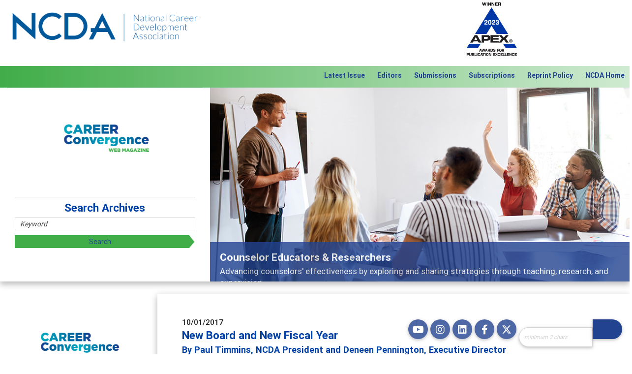

--- FILE ---
content_type: text/html; charset=utf-8
request_url: http://careerconvergence.com/aws/NCDA/pt/sd/news_article/145274/_PARENT/CC_layout_details/false
body_size: 12503
content:

<!DOCTYPE HTML>
<html xmlns:fb="http://ogp.me/ns/fb#">
<head><!-- Begin Bootstrap Header -->
      <meta charset="utf-8">
      <meta http-equiv="X-UA-Compatible" content="IE=edge">
      <meta name="viewport" content="width=device-width, initial-scale=1">
      <!-- The above 3 meta tags *must* come first in the head; any other head content must come *after* these tags -->

      <script src="http://careerconvergence.com/bootstrap4/js/jquery-3.7.1.min.js"></script>

<!--  <link rel="stylesheet" href="/bootstrap4/css/fontawesome-all.min.css">-->
      <link rel="stylesheet" href="http://careerconvergence.com/fontawesome-6.4.2/css/all.min.css?ver=002" />

      <link href="http://careerconvergence.com/bootstrap4/css/bootstrap.min.css" rel="stylesheet">

      <link rel="stylesheet" href="http://careerconvergence.com/bootstrap4/css/mdb.min.css" xmlns="http://www.w3.org/1999/html">
      
      



<!-- End Bootstrap Header -->


<meta name="google-site-verification" content="WsElvDrxFJGudVDkmdFWWY0yrVFToDbPMzwk-NTycz8" />


<title>New Board and New Fiscal Year</title>
<link rel="icon" type="image/x-icon" href="http://careerconvergence.com/aws/NCDA/am/gi/favicon.ico?ver=71" />

<style type='text/css'>.temp {color:#FFF;}</style><link href='http://careerconvergence.com/aws/NCDA/pt/css/CC_css_screen.css?ver=82' media='screen' rel='Stylesheet' type='text/css' />
<style type='text/css'>.temp {color:#FFF;}</style><link href='http://careerconvergence.com/aws/NCDA/pt/css/css_print.css' media='print' rel='Stylesheet' type='text/css' />

<!--[if lt IE 9]>
  <script src="https://oss.maxcdn.com/html5shiv/3.7.2/html5shiv.min.js"></script>
  <script src="https://oss.maxcdn.com/respond/1.4.2/respond.min.js"></script>
<![endif]-->



<!-- Google tag (gtag.js) -->
<script async src="https://www.googletagmanager.com/gtag/js?id=G-YJK7EWF3HR"></script>
<script>
  window.dataLayer = window.dataLayer || [];
  function gtag(){dataLayer.push(arguments);}
  gtag('js', new Date());

  gtag('config', 'G-YJK7EWF3HR');
</script>
</script>

<link href='https://fonts.googleapis.com/css?family=Lato:300,400,700,900' rel='stylesheet' type='text/css'>


<meta property="og:title" content="New Board and New Fiscal Year" />
<meta property="og:type" content="article" />
<meta property="og:url" content="http://careerconvergence.com/aws/NCDA/pt/sd/news_article/145274/_PARENT/CC_layout_details/false" />
<meta property="og:image" content="http://careerconvergence.com/aws/NCDA/asset_manager/get_icon/156719?ver=1" />
<meta property="og:description" content="Immediately after welcoming new members to the NCDA Board on October 1, a planning meeting will be held to work on the f..." />
                <script src="/assets/application-60ff8bc8de862bde836e2c338c572e8df15124a40a140181527d5b5681022dd3.js"></script>
                <meta name="csrf-param" content="authenticity_token" />
<meta name="csrf-token" content="8EmBRzMmeNQO9qYfJLNARNtaPYwEVttzq9x5fgbLmcAyghz1VxlvkmfG67SyG92RFa+XhsuBq1zt0azJoFkn3Q==" />
                <link rel="stylesheet" media="screen" href="/assets/application-9503260fc8cec2d000c4c32051a873aa71b2f0bb6ef8a8d7cc04cf73a27f7e73.css" />
                
<meta name="description" content="Immediately after welcoming new members to the NCDA Board on October 1, a planning meeting will be held to work on the future goals for the association. Members are encouraged to view documents on the website and meet Board members at the annual conference and up-coming Career Practitioner Institute." /></head>






<body>
<style>
/**/

#tabs
{
  border:0px !important;
  background:#ffffff;
}

.ui-widget-content 
{
  border:0px solid #222222 !important;
  padding:0px !important;
}

.ui-widget 
{
  font-family:roboto !important;
  font-size:1rem !important;
}

.ui-widget-header 
{
  border:0px !important;
  background-image:none !important;
  background:#ffffff !important;
  border-radius:0px !important;
  border-bottom:1px solid #d4d4d4 !important;
}

.ui-state-default, .ui-widget-content .ui-state-default, .ui-widget-header .ui-state-default 
{
  border:1px solid #d4d4d4 !important;
  background-image:none !important;
  background:#55BEE3; 
  background-size:cover;
  border-radius:4px 4px 0px 0px !important;
  color:#ffffff !important;
  border-bottom:1px solid #eeeeee !important;
}

.ui-state-active, .ui-widget-content .ui-state-active, .ui-widget-header .ui-state-active 
{
  border:1px solid #d4d4d4 !important;
  border-bottom:1px solid #ffffff !important;
  background-image:none !important;
  background:#ffffff !important;
  border-radius:4px 4px 0px 0px !important;
  color:#222222 !important;
}

.ui-tabs .ui-tabs-nav li 
{
  list-style: none outside none;
  position: relative;
  top:0px;
  margin:0px 0px -1px 0px;
  border-bottom-width:0px;
  padding:0px;
  width:12.5%;
  white-space:normal !important;
  display:table;
  height:65px;
}

.ui-tabs .ui-tabs-panel 
{
  display:block;
  background:#ffffff;
  padding:30px !important;
  border-left:1px solid #d4d4d4 !important;
  border-right:1px solid #d4d4d4 !important;
  border-radius:0px;
}

.ui-tabs-nav
{
  padding:0px !important;
}

.ui-tabs .ui-tabs-nav .ui-tabs-anchor 
{
  float:none;
  padding:5px !important;
  text-decoration:none;
  text-align:center;
  font-weight:bold;
  height:100%;
  width:100%;
  display:table-cell;
  vertical-align:middle;
  line-height:1;
}

#tabs .back_to_top
{
  display:none;
}

.ui-widget-content a:link,
.ui-widget-content a:visited,
.ui-widget-content a:hover
{
  color:#224390;
}

.ui-widget-content p
{
  margin:0px 0px 20px 0px !important;
}

.ui-state-active a, .ui-state-active a:link, .ui-state-active a:visited 
{
  color:#224390 !important;
  text-decoration: none;
}

.ui-state-default a, .ui-state-default a:link, .ui-state-default a:visited 
{
  color:#ffffff;
  text-decoration: none;
}

#tabs .tcslegendtitle
{
  display:none;
}

/* TABS MONITOR ---------------------------- */

@media (min-width:993px) and (max-width:1200px) 
{ 
  
}

/* TABS TABLET ---------------------------- */

@media (min-width:768px) and (max-width:992px) 
{ 
  
}

/* TABS PHONE ---------------------------- */

@media (max-width:767px) 
{ 
  .ui-tabs .ui-tabs-nav li 
  {
    width:100%;
    height:30px;
  }

  .ui-tabs .ui-tabs-panel 
  {
    padding:15px !important;
  }
}
</style>



<div id="social-links" class="hide_on_print">
  <ul>
    <li id="site-search" class="wow bounceInUp" data-wow-delay=".3s">
      
<div class="tcssearch">
<form action="/aws/NCDA/pt/get_search_results/145274" accept-charset="UTF-8" method="post"><input name="utf8" type="hidden" value="&#x2713;" /><input type="hidden" name="authenticity_token" value="ojNW8H882NM7U6/NhdX2LM9qghKjhA2Aslo+HO5YvHhg+MtCGwPPlVJj4mYTfWv5AZ8oGGxTfa/0V+urSMoCZQ==" />
    <input type="hidden" name="component_name" id="component_name" value="search-sitewide" />
    <!-- <input type="text" id="dba-name-tcs" name="dba-name-tcs" />  -->
    <input type="text" name="search_phrase" id="search_phrase" value="" size="10" class="search_input" aria-label="Site Search" onFocus="javascript:this.value='';" placeholder="minimum 3 chars" /><input class="search_button" type="submit" value="" name="submit" />
</form>


</div>
    </li>
    <li class="social_icon wow bounceInUp" data-wow-delay=".2s">
      <a href="https://twitter.com/ncdaCareer" class="z-depth-1" target="_blank"><i class="fa-brands fa-x-twitter"></i></a>
    </li>
    <li class="social_icon wow bounceInUp" data-wow-delay=".6s">
      <a href="http://www.facebook.com/NCDACareer" class="z-depth-1" target="_blank"><i class="fab fa-facebook-f"></i></a>
    </li>
    <li class="social_icon wow bounceInUp" data-wow-delay=".6s">
      <a href="https://www.linkedin.com/company/national-career-development-association/" class="z-depth-1" target="_blank"><i class="fab fa-linkedin"></i></a>
    </li>
    <li class="social_icon wow bounceInUp" data-wow-delay=".6s">
      <a href="http://www.instagram.com/NCDACareer" class="z-depth-1" target="_blank"><i class="fab fa-instagram"></i></a>
    </li>
<li class="social_icon wow bounceInUp" data-wow-delay=".6s">
      <a href="https://www.youtube.com/@ncdacareer6011/videos" class="z-depth-1" target="_blank"><i class="fab fa-youtube"></i></a>
    </li>
  </ul>
</div>


<div id="header">
  

<div style="position:absolute; top:0px; right:0px;" class="hide_on_print">
<div id="google_translate_element"></div><script type="text/javascript">
function googleTranslateElementInit() {
  new google.translate.TranslateElement({pageLanguage: 'en', layout: google.translate.TranslateElement.InlineLayout.SIMPLE}, 'google_translate_element');
}
</script><script type="text/javascript" src="//translate.google.com/translate_a/element.js?cb=googleTranslateElementInit"></script>
</div>
  <div id="logo" class="col-md-6 col-lg-4">
    <a href="http://careerconvergence.com/aws/NCDA/pt/sp/home_page">
    <img src="http://careerconvergence.com/aws/NCDA/am/gi/NCDA_logo.png?ver=5" border="0" alt="The National Career Development Association"/></a>
  </div>
  <div id="award_logo" class="hide_on_print">
    <a href="">
    <img width="120px" src="http://careerconvergence.com/aws/NCDA/am/gi/apex_logo_2023.jpg?ver=0" border="0" alt="2023 APEX Award Winner"/></a>
  </div>
  

<div id="nav">
  <div class="navbar-expand-md">
    <button class="navbar-toggler" type="button" data-toggle="collapse" data-target="#navbarSupportedContent" aria-controls="navbarSupportedContent" aria-expanded="false" aria-label="Toggle navigation">
    <span class="navbar-toggler-icon"><i class="far fa-bars"></i> Menu</span>
    </button>
    <div class="row collapse navbar-collapse" id="navbarSupportedContent">
      <div class="nav-item ml-auto"><a href="http://careerconvergence.com/aws/NCDA/pt/sp/CC_home_page" >Latest Issue</a></div>
      <div class="nav-item"><a href="http://careerconvergence.com/aws/NCDA/pt/sp/CC_editors" >Editors</a></div>
      <div class="nav-item"><a href="http://careerconvergence.com/aws/NCDA/pt/sp/CC_submissions" >Submissions</a></div>
      <div class="nav-item"><a href="http://careerconvergence.com/aws/NCDA/pt/sp/CC_subscriptions" >Subscriptions</a></div>
      <div class="nav-item"><a href="http://careerconvergence.com/aws/NCDA/pt/sp/CC_reprints" >Reprint Policy</a></div>
      <div id="member-nav" class="nav-item"><a href="http://careerconvergence.com/aws/NCDA/pt/sp/home_page" >NCDA Home</a></div>
    </div>
  </div>
</div>
</div>

<div id="content">
  <div id="content_container">
    <div class="container-fluid">
      

<div id="banner" class="z-depth-1-half row">
  <div id="pic" class="col-lg-8 order-lg-2">
    <!-- Begin BOOTSRAP CAROUSEL -->
<div id="tcs-carousel-banner" class="carousel slide " data-ride="carousel">
  <!-- Indicators -->
  <ol class="carousel-indicators">
            <li data-target="#tcs-carousel-banner" data-slide-to="0" class="active"></li>
            <li data-target="#tcs-carousel-banner" data-slide-to="1"></li>
            <li data-target="#tcs-carousel-banner" data-slide-to="2"></li>
            <li data-target="#tcs-carousel-banner" data-slide-to="3"></li>
            <li data-target="#tcs-carousel-banner" data-slide-to="4"></li>
            <li data-target="#tcs-carousel-banner" data-slide-to="5"></li>
            <li data-target="#tcs-carousel-banner" data-slide-to="6"></li>
            <li data-target="#tcs-carousel-banner" data-slide-to="7"></li>
            <li data-target="#tcs-carousel-banner" data-slide-to="8"></li>
  </ol>
  <!-- Wrapper for slides -->
  <div class="carousel-inner v-2"  role="listbox">
        <div class="carousel-item active">
          <a href="http://careerconvergence.com/aws/NCDA/pt/sp/CC_archives_educators" title="Counselor Educators & Researchers" class="open " target="_blank"><img class="d-block w-100 " src="http://careerconvergence.com/aws/NCDA/asset_manager/get_image/563205?ver=4" alt="Counselor Educators & Researchers" >
</a>
              <div class="carousel-caption">
                <h1>Counselor Educators & Researchers</h1>
                <p>Advancing counselors' effectiveness by exploring and sharing strategies through teaching, research, and supervision</p>
              </div>
        </div>
        <div class="carousel-item">
          <a href="http://careerconvergence.com/aws/NCDA/pt/sp/CC_archives_features" title="Features" class="open " target="_blank"><img class="d-block w-100 " src="http://careerconvergence.com/aws/NCDA/asset_manager/get_image/563206?ver=3" alt="Features" >
</a>
              <div class="carousel-caption">
                <h1>Features</h1>
                <p>Broad and deeply applicable career development topics - what people are talking about</p>
              </div>
        </div>
        <div class="carousel-item">
          <a href="http://careerconvergence.com/aws/NCDA/pt/sp/CC_archives_independent" title="Independent Practice" class="open " target="_blank"><img class="d-block w-100 " src="http://careerconvergence.com/aws/NCDA/asset_manager/get_image/563207?ver=2" alt="Independent Practice" >
</a>
              <div class="carousel-caption">
                <h1>Independent Practice</h1>
                <p>Practitioners balance diverse clients, skills and work</p>
              </div>
        </div>
        <div class="carousel-item">
          <a href="http://careerconvergence.com/aws/NCDA/pt/sp/CC_archives_k12" title="K-12" class="open " target="_blank"><img class="d-block w-100 " src="http://careerconvergence.com/aws/NCDA/asset_manager/get_image/563208?ver=2" alt="K-12" >
</a>
              <div class="carousel-caption">
                <h1>K-12</h1>
                <p>The process and practice of career exploration for young adults</p>
              </div>
        </div>
        <div class="carousel-item">
          <a href="http://careerconvergence.com/aws/NCDA/pt/sp/CC_archives_postsecondary" title="Post-Secondary" class="open " target="_blank"><img class="d-block w-100 " src="http://careerconvergence.com/aws/NCDA/asset_manager/get_image/563209?ver=2" alt="Post-Secondary" >
</a>
              <div class="carousel-caption">
                <h1>Post-Secondary</h1>
                <p>Career development best practices and models for students at any level of post-secondary education</p>
              </div>
        </div>
        <div class="carousel-item">
          <a href="http://careerconvergence.com/aws/NCDA/pt/sp/CC_archives_news" title="NCDA News" class="open " target="_blank"><img class="d-block w-100 " src="http://careerconvergence.com/aws/NCDA/asset_manager/get_image/563211?ver=4" alt="NCDA News" >
</a>
              <div class="carousel-caption">
                <h1>NCDA News</h1>
                <p>What's happening in our association</p>
              </div>
        </div>
        <div class="carousel-item">
          <a href="http://CC_archives_educators" title="Workplaces" class="open " target="_blank"><img class="d-block w-100 " src="http://careerconvergence.com/aws/NCDA/asset_manager/get_image/564862?ver=4" alt="Workplaces" >
</a>
              <div class="carousel-caption">
                <h1>Workplaces</h1>
                <p>Career development works in business/industry, agencies, government, or any of the variety of areas of practice.</p>
              </div>
        </div>
        <div class="carousel-item">
          <a href="http://careerconvergence.com/aws/NCDA/pt/sp/CC_archives_tech " title="Tech Tips" class="open " target="_blank"><img class="d-block w-100 " src="http://careerconvergence.com/aws/NCDA/asset_manager/get_image/571434?ver=2" alt="Tech Tips" >
</a>
              <div class="carousel-caption">
                <h1>Tech Tips</h1>
                <p>Short lessons on some of the newest technology tools, trends, and apps
link</p>
              </div>
        </div>
        <div class="carousel-item">
          <img class="d-block w-100 " src="http://careerconvergence.com/aws/NCDA/asset_manager/get_image/920759?ver=2" alt="NEW - April 2025 - Listen to Career Convergence by clicking on the PLAY link at the top of each article" >
              <div class="carousel-caption">
                <h1>NEW - April 2025 - Listen to Career Convergence by clicking on the PLAY link at the top of each article</h1>
              </div>
        </div>
  </div>
  <!-- Controls -->
  <a class="carousel-control-prev" href="#tcs-carousel-banner" role="button" data-slide="prev">
    <span class="carousel-control-prev-icon" aria-hidden="true"></span>
    <span class="sr-only">Previous</span>
  </a>
  <a class="carousel-control-next" href="#tcs-carousel-banner" role="button" data-slide="next">
    <span class="carousel-control-next-icon" aria-hidden="true"></span>
    <span class="sr-only">Next</span>
  </a>
</div>
<!-- End BOOTSRAP CAROUSEL -->
  </div>
  <div class="col-lg-4 order-lg-1">
    
<div id="banner_box">
  
  <a href="http://careerconvergence.com/aws/NCDA/pt/sp/CC_home_page">
  <img src="http://careerconvergence.com/aws/NCDA/am/gi/careerconvergencelogo_final.png?ver=3" border="0" alt="Career Convergence Web Magazine" /></a>
  <hr/>
  <h2>Search Archives</h2>
  
<div class="tcssearch">
<form action="/aws/NCDA/pt/get_search_results/145274" accept-charset="UTF-8" method="post"><input name="utf8" type="hidden" value="&#x2713;" /><input type="hidden" name="authenticity_token" value="9wfzpkLgzY0UdZ4OnUEWOnJ5H7fmAo/7c8lBuvkIYLc1zG4UJt/ay31F06UL6YvvvIy1vSnV/9Q1xJQNX5reqg==" />
    <input type="hidden" name="component_name" id="component_name" value="CC_search_sitewide" />
    <!-- <input type="text" id="dba-name-tcs" name="dba-name-tcs" />  -->
    <input type="text" name="search_phrase" id="search_phrase" value="Keyword" size="10" class="search_input" aria-label="Site Search" onFocus="javascript:this.value='';" placeholder="minimum 3 chars" /><input class="search_button" type="submit" value="Search" name="submit" />
</form>


</div>

</div>
  </div>
</div>
      <div id="content_box" class="row">
        <div id="main" class="z-depth-1-half col-lg-9 col-md-8 order-md-2">

<!-- ==================== Begin TCSRESULTS ==================== -->

<div class="tcs-news-content"><h4 class="tcsDetails">10/01/2017</h4><h2 class="tcsDetails">New Board and New Fiscal Year</h2><h3 class="tcsDetails">By Paul Timmins, NCDA President and Deneen Pennington, Executive Director</h3><p>NCDA is happy to announce the new and returning members of the Board of Directors.&nbsp; Starting in October, Paul Timmins will assume the NCDA Presidency, supported by Spencer Niles as President-Elect.&nbsp; NCDA&rsquo;s Kathy Evans will transfer from Trustee of Counselor Educators and Researcher to President-Elect-Elect.&nbsp; Fulfilling the one-year vacancy for Kathy&rsquo;s Trustee position is Seth Hayden, former chair of the Research Committee.&nbsp; Melissa Venable is the new Secretary and Lisa Severy will become the ACA Governing Representative.&nbsp; Brian Hutchison continues in his second year as the Treasurer.</p>
<p>Hyung Joon Yoon, Trustee-at-Large, Sharon Givens, Trustee for Agencies, Business/Industry, and Private Practice, and Wendy LaBenne, Trustee for State Divisions continue in their roles.&nbsp; New trustees include Celeste Hall, Trustee for School Counselors and Specialists) and LaKeisha Mathews, Trustee for Higher Education Career Counselors and Specialists.&nbsp;&nbsp;</p>
<p><strong>Envisioning Our Future</strong></p>
<p>The NCDA Board utilizes a Long-Term Plan which guides its work. The current version, titled &ldquo;Vision 2020,&rdquo; reflects where the current board hopes that NCDA can be in three years. The 2016-2017 board of directors discussed and revised the plan, and as the 2017-2018 board members assume their offices on October 1, they will convene for an annual planning retreat where they will discuss the plan, fine-tune it, and discuss strategies for implementing it.</p>
<p>The Long-Term plan is divided into six categories, reflecting a desire to provide value to members, to remain a vibrant organization, and to advance the four categories of NCDA&rsquo;s mission statement -- professional development, publications, standards, and advocacy.</p>
<p>The current Long-Term plan is outlined below. Keep in mind that the plan is constantly in flux, and it&rsquo;s not a perfectly-written document! It will evolve as Board members re-evaluate its ideas, starting during the planning retreat in October.</p>
<p>The 2017-2018 board will fine-tune the plan and will set one-year goals that align with the Vision 2020. As the plan is revised, and as one-year goals are developed, they will be shared on the NCDA website.</p>
<p>&nbsp;</p>
<p><strong>NCDA Vision 2020</strong></p>
<p>Draft as of August, 2017</p>
<p><strong>Goal 1: Increased Value of Membership</strong></p>
<p style="padding-left: 30px;">​1. Increase membership by 10% each year.</p>
<p style="padding-left: 30px;">​2. Highlight and increase outreach to undergraduate and graduate counseling and psychology programs highlighting career counseling as a mental health profession.</p>
<p style="padding-left: 30px;">​3. Sharpen our constituency model so the conference, the website, and other programming and media (i.e., publications) focus on &ldquo;my needs&rdquo; as a counselor educator, private practitioner, school career counselor, etc.</p>
<p style="padding-left: 60px;">​a. Work on reconnecting regions so that counselor educators in the south have opportunities to connect in their region and private practitioners in the west have opportunities to connect, etc.</p>
<p style="padding-left: 60px;">​b. Explore constituent groups by credentials &ndash; having CCSPs and CMCSs, etc. connected to each other by region, by constituent groups, and by their credentials.</p>
<p style="padding-left: 60px;">​c. Group programs at the conference so that smaller groups can connect with each other.</p>
<p style="padding-left: 30px;">​</p>
<p style="padding-left: 30px;">4. Focus on more specific collaborations with other professional associations around our credentials.</p>
<p style="padding-left: 30px;">​5. Strengthen vendor relationships.</p>
<p style="padding-left: 60px;">a. Design an &ldquo;associate&rdquo; membership status specifically for organizations/vendors.</p>
<p style="padding-left: 60px;">b. Spend more time highlighting conference vendors DURING the conference.</p>
<p style="padding-left: 60px;">c. Send out email blasts to members before and after the conference highlighting vendors and their websites to inform members of those vendors who are supporting NCDA and who are connected to the needs/interests of members.</p>
<p>&nbsp;</p>
<p><strong>Goal 2: Maintain and Strengthen a Vibrant Organization</strong></p>
<p style="padding-left: 30px;">​1. Effectively empower committees, task forces, Counselor Educator Academy, Leadership Academy, headquarters, board, and constituency groups.</p>
<p style="padding-left: 30px;">​2. Develop organizational competencies (including technology).</p>
<p style="padding-left: 30px;">​3. Develop a values statement.</p>
<p style="padding-left: 30px;">​4. Align NCDA vision and goals.</p>
<p style="padding-left: 30px;">​5. Leaders are visible, known to members, accessible -- leadership is personalized.</p>
<p style="padding-left: 30px;">​6. Establish NCDA&rsquo;s presence internationally.</p>
<p style="padding-left: 30px;">​7. Strengthen reporting requirements for all groups to promote awareness of their work.</p>
<p>&nbsp;</p>
<p><strong>Goal 3: Professional Development</strong></p>
<p style="padding-left: 30px;">​1. Increase participation in NCDA credentialing initiative and training programs by offering CEU&rsquo;s (or credential) for attendees.</p>
<p style="padding-left: 30px;">​2. Increase the number of participants for CPI&rsquo;s and the Annual Conference.</p>
<p style="padding-left: 30px;">​3. Provide more just-in-time professional development for continuing education opportunities for maintenance of credentials.</p>
<p>&nbsp;</p>
<p><strong>Goal 4: Research/Publications</strong></p>
<p style="padding-left: 30px;">​1. Continue strengthening <em>Career Development Quarterly</em></p>
<p style="padding-left: 30px;">​2. Help members secure external funding for research.</p>
<p style="padding-left: 30px;">3. Be intentional about recruiting authors -- for all our publications.</p>
<p style="padding-left: 30px;">4. Strategically and intentionally collect information on what practitioners need so that NCDA can be more responsive in its publications.</p>
<p style="padding-left: 30px;">​5. Provide seed money for researchers, but provide direction on what research would be useful,​ milestones to assure accountability, and promote use of the research.​</p>
<p>&nbsp;</p>
<p><strong>Goal 5: Standards</strong></p>
<p style="padding-left: 30px;">1. Continue to develop and build the credentialing initiative and Commission</p>
<p style="padding-left: 30px;">2. Provide credentials recognized by practitioners, employers, educators, and the general public.</p>
<p style="padding-left: 30px;">3. Provide multiple avenues for credentialed individuals to attain continuing professional development; Recognize professional development providers who meet NCDA standards for CEU provision.</p>
<p style="padding-left: 30px;">4. Establish mechanisms for individuals to express concerns related to credentialed individuals and a process for investigating and resolving any potential issues.</p>
<p>&nbsp;</p>
<p><strong>Goal 6: Advocacy</strong></p>
<p style="padding-left: 30px;">1. Establish and maintain purposeful and consistent collaborations both with organizations that help support NCDA initiatives/members, and with organizations that support issues that relate to NCDA&rsquo;s mission.</p>
<p style="padding-left: 30px;">2. Provide a timely voice on Capitol Hill to advocate for policies that relate to NCDA&rsquo;s work.</p>
<p style="padding-left: 30px;">3. Provide education for NCDA members and external parties.</p>
<p style="padding-left: 30px;">4. Purposeful and consistent marketing to support NCDA&rsquo;s self-advocacy and to provide external advocacy for things like public communications and voter efforts.</p>
<p>&nbsp;</p>
<p>Visit the <a href="http://careerconvergence.com/aws/NCDA/pt/sp/about_board" target="_blank" rel="noopener">NCDA Board of Directors</a> webpage for more detailed biographical and contact information, or to ask questions about the Long Term plan. Members are encouraged to view documents posted on the website and meet Board members at the annual <a href="http://www.ncdaconference.org" target="_blank" rel="noopener">conference</a> and up-coming <a href="http://careerconvergence.com/aws/NCDA/pt/sp/cpinstitute" target="_blank" rel="noopener">Career Practitioner Institute</a>.</p>
<p>&nbsp;</p>
<hr />
<p><strong>&nbsp;</strong></p>
<p><strong><img class="thumbnail imgleft" title="Paul Timmins Photo 2017" src="http://careerconvergence.com/aws/NCDA/asset_manager/get_icon/156719?ver=1" alt="Paul Timmins Photo 2017" align="left" border="0" />Paul Timmins</strong> <em>is president of the National Career Development Association (2017-18). He is the director of career services in the University of Minnesota&rsquo;s College of Liberal Arts, where he works with a team that helps students develop their &ldquo;Three Es:&rdquo; exploring, gaining experience, and excelling as they implement plans for life after graduation. Timmins received his Masters Degree in Student Affairs Administration from Indiana University and a Bachelors Degree in Speech Communication and Marketing from the University of St. Thomas (MN). He can be reached at</em> <a href="mailto:president@ncda.org" target="_blank">president@ncda.org</a></p>
<p>&nbsp;</p>
<p>&nbsp;</p>
<p><strong><img class="thumbnail imgleft" title="Deneen Pennington 2015" src="http://careerconvergence.com/aws/NCDA/asset_manager/get_icon/105161?ver=0" alt="Deneen Pennington 2015" align="left" border="0" />Deneen Pennington</strong> <em>is the Executive Director of the National Career Development Association (NCDA) and owner of Creative Management Alliance, an association management firm located in Tulsa, Oklahoma. As Executive Director, Pennington supervises the management services, federal grants, and publications development for NCDA. She received her Masters in Adult Education from Oklahoma State University and Bachelors in Business Administration from Northeastern Oklahoma State University. Before coming to NCDA, Pennington was Coordinator for the NOICC Training Support Center through a federal grant at the Oklahoma Department of Career Tech.</em> <br />Email: <a href="mailto:dpennington@ncda.org" target="_blank">dpennington@ncda.org</a></p></div><p class="tcs_printer_friendly"><a href="http://careerconvergence.com/aws/NCDA/page_template/show_detail/145274?model_name=news_article" target="_blank">Printer-Friendly Version</a></p><a name="comments"></a><div id="tcscomments"><style>
        .commentbox { border:1px solid #C0C0C0;
                    background: #FFFFFF url(/graphics/comments/background.png) bottom right no-repeat;
                    margin:5px 0 0px 0;
                    padding:8px;
                    width:70%;
                    font-size:.9em;
                    -moz-border-radius: 6px;
                    -webkit-border-radius:6px;
                    }
        .commentbox.unapproved { border: solid 2px #1E90FF;
                      background: #FFFFFF url(/graphics/comments/hidden.png) bottom right no-repeat;
                    }
        .commentbox.author { 
                      background: #FFFFFF url(/graphics/comments/author.png) bottom right no-repeat;
                    }
        #commentform { clear:both;
                    margin:5px 0 10px 0;
                    padding:8px;
                    background: rgba(117, 116, 116, 0.22);
                    width:70%;
                    font-size:0.9em; color:#424242;
                    -moz-border-radius: 6px;
                    -webkit-border-radius:6px;
                    box-shadow: 0 4px 5px 0 rgba(0, 0, 0, .14), 0 1px 10px 0 rgba(0, 0, 0, .12), 0 2px 4px -1px rgba(0, 0, 0, .2)
                    }
        .savedmsg { margin:5px 0 0px 0;
                    padding:5px;
                    width:70%;
                    background-color:#FFFFCC;
                    font-size:.9em;
                    }

        .comment_fineprint {
                    font-size:.7em; line-height:1.0em;
                    }
        .comment_terms_of_use {
                    border:1px solid #585858;
                    padding:5px;
                    margin:10px 0 10px 0;
                    }

        #commentform table td        { padding:3px; vertical-align:middle;}
        #commentform label           { font-weight:normal;}
        #commentform .button         { margin:0px; width:100px; background-color:#0088cf; color:#fff; padding:2px 4px;}
        #commentform .button:hover   { background-color:#f28200; border:solid 1px #C0C0C0;}
        .errorExplanation            { background-color:#FFFFCC; padding:5px; }
        .errorExplanation ul         { margin:0px 0 0 0;}

        /* input fields with invalid entries: */
        .invalid { background-color:#FFFFCC; }

        .grey_90pct { color:#424242; }
        .grey_60pct { color:#848484; }

        /* MEDIA QUERIES =========================== */

        /* MAIN MONITOR ---------------------------- */
        @media (min-width:993px) and (max-width:1200px)
        {
            #commentform, .commentbox, .savedmsg
            {
                width:70%;
            }

            .tcs-index-table-left-column
            {
                width:30% !important;
            }
            
        }

        /* MAIN TABLET ----------------------------- */
        @media (min-width:768px) and (max-width:992px)
        {
            #commentform, .commentbox, .savedmsg
            {
                width:100%;
            }
            .tcs-index-table-left-column
            {
                width:30% !important;
            }
        }

        /* MAIN PHONE ----------------------------- */
        @media (max-width:767px)
        {
            #commentform, .commentbox, .savedmsg
            {
                width:100%;
            }

            .tcs-index-table td {
                float: left;
                width: 100%;
            }

            .tcs-index-table-left-column
              {
                text-align: left;
                vertical-align: top;
                color:#333;
                font-size: 14px;
                font-weight:bold;
            }

            #commentform .button         { width:100%; margin-bottom:15px }

            .mobile-hidden { display:none; }
        }

</style>


<div style="clear:both">


        <h3>2 Comments</h3>
        <div id="commentformdiv">
           
  <a data-remote="true" href="/aws/NCDA/cms/ajax_callbacks/news_article?resource_class=NewsArticle&resource_id=145274&resource_url=http%3A%2F%2Fcareerconvergence.com%2Faws%2FNCDA%2Fpt%2Fsd%2Fnews_article%2F145274%2F_PARENT%2FCC_layout_details%2Ffalse&what_happened=show_comment_form">Leave a Comment</a>


        </div>


            <div class="commentbox  ">

              <p class="grey_90pct"><b>E. Niel Carey</b>&nbsp;&nbsp;
                 <span class="grey_60pct">
                       on Monday 10/02/2017 at 10:33 AM
                 </span>
              </p>

              <p class="grey_90pct">A very useful and informative article.  I did not see reference to the NCDA Brain Trust.  Did I overlook it? The wide range of achievement, skills and wisdom of this group has good potential for helping NCDA achieve this impressive long-range plan.</p>


            </div>  
        

            <div class="commentbox  ">

              <p class="grey_90pct"><b>Paul Timmins</b>&nbsp;&nbsp;
                 <span class="grey_60pct">
                       on Monday 10/02/2017 at 11:02 AM
                 </span>
              </p>

              <p class="grey_90pct">Good thought, Niel. Thanks! Yes, you're absolutely right -- lots of great wisdom there. We'll keep this in mind as we are discussing the topic at our Board retreat this week. Keep your good insight coming!</p>


            </div>  
        

        <div style="font-size:0.8em; line-height:1.2em;margin-top:10px"><b>Disclaimer:</b> The opinions expressed in the comments shown above are those of the individual comment authors and do not reflect the views or opinions of this organization.</div>
</div></div><br/>

<!-- ==================== End TCSRESULTS ==================== -->

<hr/>
          

    <script type="text/javascript" src="https://platform-api.sharethis.com/js/sharethis.js#property=5eb021e1cb28e900124f0880&product=inline-share-buttons" async="async"></script>
    <div class="sharethis-inline-share-buttons" data-url="http://careerconvergence.com/aws/NCDA/pt/sd/news_article/145274/_PARENT/CC_layout_details/false" data-text="Immediately after welcoming new members to the NCDA Board on October 1, a planning meeting will be held to work on the f..." data-title="New Board and New Fiscal Year" data-image="http://careerconvergence.com/aws/NCDA/asset_manager/get_icon/156719?ver=1"></div>



        </div>
        <div id="side" class="col-lg-3 col-md-4 order-md-1">
          

<div class="">
  
<div id="banner_box">
  
  <a href="http://careerconvergence.com/aws/NCDA/pt/sp/CC_home_page">
  <img src="http://careerconvergence.com/aws/NCDA/am/gi/careerconvergencelogo_final.png?ver=3" border="0" alt="Career Convergence Web Magazine" /></a>
  <hr/>
  <h2>Search Archives</h2>
  
<div class="tcssearch">
<form action="/aws/NCDA/pt/get_search_results/145274" accept-charset="UTF-8" method="post"><input name="utf8" type="hidden" value="&#x2713;" /><input type="hidden" name="authenticity_token" value="ggCzMbMwyigOTfeOxytU+7vaACAEsZYSXMziyjByYmJAyy6D1w/dbmd9uiVRg8kudS+qKstm5j0awTd9luDcfw==" />
    <input type="hidden" name="component_name" id="component_name" value="CC_search_sitewide" />
    <!-- <input type="text" id="dba-name-tcs" name="dba-name-tcs" />  -->
    <input type="text" name="search_phrase" id="search_phrase" value="Keyword" size="10" class="search_input" aria-label="Site Search" onFocus="javascript:this.value='';" placeholder="minimum 3 chars" /><input class="search_button" type="submit" value="Search" name="submit" />
</form>


</div>

</div>
</div>

<div class="sidenav">

  <h4 class="title">Archives</h4>
  <div id="sidenavContent">

       <div class="subnav-item">
       <a href="http://careerconvergence.com/aws/NCDA/pt/sp/CC_archives_features" >Features</a>
       </div>
      <div class="subnav-item">
      <a href="http://careerconvergence.com/aws/NCDA/pt/sp/CC_archives_educators" >Counselor Educators & Researchers</a>
      </div>
     <div class="subnav-item">
     <a href="http://careerconvergence.com/aws/NCDA/pt/sp/CC_archives_independent" >Independent Practice</a>
     </div>
    <div class="subnav-item">
    <a href="http://careerconvergence.com/aws/NCDA/pt/sp/CC_archives_k12" >K-12</a>
    </div>
   <div class="subnav-item">
   <a href="http://careerconvergence.com/aws/NCDA/pt/sp/CC_archives_postsecondary" >Post-Secondary</a>
   </div>  
  <div class="subnav-item">
  <a href="http://careerconvergence.com/aws/NCDA/pt/sp/CC_archives_workplaces" >Workplaces</a>
  </div>
 <div class="subnav-item">
 <a href="http://careerconvergence.com/aws/NCDA/pt/sp/CC_archives_news" >NCDA News</a>
 </div>
<div class="subnav-item">
<a href="http://careerconvergence.com/aws/NCDA/pt/sp/CC_archives_tech" >Tech Tips</a>
</div>
  </div>
   </div>
        </div>
      </div>
    </div>
  </div>
</div>


<div id="footer">
  <div class="container-fluid">
    <div class="row">
      <div class="col-md-10">
        
<div style="margin: 0px 0px 10px 0px; text-align: left;"><span style="color: #ffffff;"><a style="color: #ffffff; text-decoration: none;" href="http://careerconvergence.com/aws/NCDA/pt/sp/contact">Contact Us</a> | <a style="color: #ffffff; text-decoration: none;" href="http://careerconvergence.com/aws/NCDA/pt/sp/disclaimer">Legal Disclaimer</a> | <a style="color: #ffffff; text-decoration: none;" href="http://careerconvergence.com/aws/NCDA/pt/sp/privacy">Privacy Policy</a></span></div>
<p><span style="color: #ffffff;">©2025 NCDA </span><br /><span style="color: #ffffff;">Phone: (918) 663-7060</span><br /><span style="color: #ffffff;"><a style="color: #ffffff; text-decoration: none;" href="mailto:webeditor@ncda.org">webeditor@ncda.org</a></span></p>
      </div>
      <div class="tcspromo col-md">
        <a href="http://www.associationsoftware.com" target="_blank">
        <img src="http://careerconvergence.com/aws/NCDA/am/gi/logo_tcspromo.png?ver=7" alt="Developed by TCS Software" border="0" /></a>
      </div>
    </div>
  </div>
</div>

<!-- Begin Bootstrap Footer -->

      <!-- Placed at the end of the document so the pages load faster -->
      <script src="http://careerconvergence.com/bootstrap4/js/popper.min.js"></script>
      <script src="http://careerconvergence.com/bootstrap4/js/bootstrap.min.js"></script>

      <!--<script>jQuery.noConflict();</script>-->


      <!-- If jQuery options present, then load jQuery add-on (UI) javascripts. But don't reload core jQuery libs since they are loaded above. -->
      

      <!-- Other TCS page-specific Bootstrap-related custom javascript -->
      
      <script>
        jQuery(document).ready(function(){
          $('#tcs-carousel-banner').carousel({
            interval: 5000
          });
        });
      </script>


<!-- End Bootstrap Footer -->
<!-- Begin Bootstrap-MDB Footer -->

      <style>
          .btn, .btn.btn-sm { font-family: sans-serif;
                                  font-weight: 300;
                                  line-height: 1.255;
                                  color: #fff;
                                  cursor: pointer;
                                  -webkit-appearance: button;
                                  display:inline-block;
                                  white-space: nowrap;
                                  vertical-align: middle;
                                  border: 1px solid transparent;
                                  padding: 0.375em 0.75em;
                                  font-size: 1.0em;
                                  border-radius: 0.25em;
                                  text-transform: none;
                              }
          
          .btn-primary, 
          .btn-primary:hover, 
          .btn-primary:focus, 
          .btn-primary:active { background-color:#007bff !important; border-color:#007bff !important; }
          
          .btn-secondary, 
          .btn-secondary:hover, 
          .btn-secondary:focus, 
          .btn-secondary:active  { background-color:#6c757d !important;    border-color:#6c757d !important; }

          .btn-outline-secondary,
          .btn-outline-secondary:hover,
          .btn-outline-secondary:focus,
          .btn-outline-secondary:active  { color: #797979 !important; background-color:#fff !important; border-color:#fff !important; }

          .btn-danger, 
          .btn-danger:hover, 
          .btn-danger:focus, 
          .btn-danger:active { background-color:#dc3545 !important;    border-color:#dc3545 !important; }
          
          .btn-success, 
          .btn-success:hover, 
          .btn-success:focus, 
          .btn-success:active { background-color:#28a745 !important;    border-color:#28a745 !important; }

      </style>

    <!-- Placed at the end of the document so the pages load faster -->
    <!-- add following line to work-around bug in mdb.min.js -->
    <script>$.fn.pickadate = $.fn.pickadate || {};</script>
    <script src="http://careerconvergence.com/bootstrap4/js/mdb.min.js"></script>
    <script src="http://careerconvergence.com/bootstrap4/js/wow.min.js"></script>
    <script>
        new WOW().init();
    </script>

<!-- End Bootstrap-MDB Footer -->
</body>
</html>

